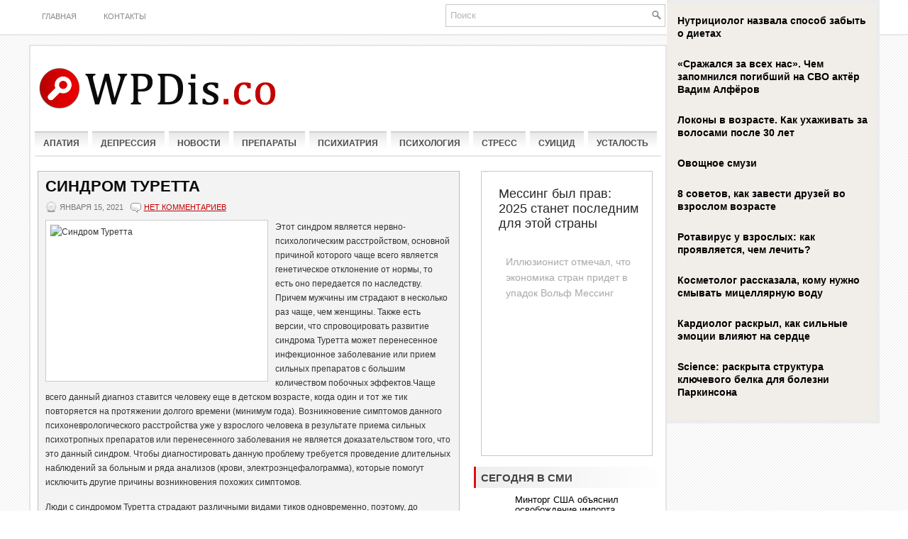

--- FILE ---
content_type: text/html; charset=UTF-8
request_url: https://www.wpdis.co/sindrom-turetta-2/
body_size: 10770
content:
<!DOCTYPE html PUBLIC "-//W3C//DTD XHTML 1.0 Transitional//EN" "http://www.w3.org/TR/xhtml1/DTD/xhtml1-transitional.dtd">
<html xmlns="http://www.w3.org/1999/xhtml" lang="ru-RU">

<head profile="http://gmpg.org/xfn/11">

<meta http-equiv="Content-Type" content="text/html; charset=UTF-8" />
<title>Синдром Туретта | Стимулируем жизненную энергию</title>
<link rel="stylesheet" href="https://www.wpdis.co/wp-content/themes/wpdis.co/lib/css/screen.css" type="text/css" media="screen, projection" />
<link rel="stylesheet" href="https://www.wpdis.co/wp-content/themes/wpdis.co/lib/css/print.css" type="text/css" media="print" />
<!--[if lt IE 8]><link rel="stylesheet" href="https://www.wpdis.co/wp-content/themes/wpdis.co/lib/css/ie.css" type="text/css" media="screen, projection" /><![endif]-->
<link rel="stylesheet" href="https://www.wpdis.co/wp-content/themes/wpdis.co/lib/css/defaults.css" type="text/css" media="screen, projection" />

<script src="https://www.wpdis.co/wp-content/themes/wpdis.co/js/jQuery.1.13.js"></script>
<script src="https://www.wpdis.co/wp-content/themes/wpdis.co/js/jquery.hc-sticky.min.js"></script>	

<link rel="stylesheet" href="https://www.wpdis.co/wp-content/themes/wpdis.co/style.css" type="text/css" media="screen, projection" />


<!-- All in One SEO Pack 2.5 by Michael Torbert of Semper Fi Web Designob_start_detected [-1,-1] -->
<meta name="description"  content="Этот синдром является нервно-психологическим расстройством, основной причиной которого чаще всего является генетическое отклонение от нормы, то есть оно передается по наследству. Причем мужчины им страдают в несколько раз чаще, чем женщины. Также есть версии, что спровоцировать развитие синдрома Туретта может" />

<meta name="keywords"  content="прогнозы,Синдром Туретта. описание,советы,Новости" />

<!-- /all in one seo pack -->
<link rel='dns-prefetch' href='//s0.wp.com' />
<link rel='dns-prefetch' href='//s.w.org' />
<link rel="alternate" type="application/rss+xml" title="Стимулируем жизненную энергию &raquo; Лента комментариев к &laquo;Синдром Туретта&raquo;" href="https://www.wpdis.co/sindrom-turetta-2/feed/" />
		<script type="text/javascript">
			window._wpemojiSettings = {"baseUrl":"https:\/\/s.w.org\/images\/core\/emoji\/11\/72x72\/","ext":".png","svgUrl":"https:\/\/s.w.org\/images\/core\/emoji\/11\/svg\/","svgExt":".svg","source":{"concatemoji":"https:\/\/www.wpdis.co\/wp-includes\/js\/wp-emoji-release.min.js?ver=4.9.28"}};
			!function(e,a,t){var n,r,o,i=a.createElement("canvas"),p=i.getContext&&i.getContext("2d");function s(e,t){var a=String.fromCharCode;p.clearRect(0,0,i.width,i.height),p.fillText(a.apply(this,e),0,0);e=i.toDataURL();return p.clearRect(0,0,i.width,i.height),p.fillText(a.apply(this,t),0,0),e===i.toDataURL()}function c(e){var t=a.createElement("script");t.src=e,t.defer=t.type="text/javascript",a.getElementsByTagName("head")[0].appendChild(t)}for(o=Array("flag","emoji"),t.supports={everything:!0,everythingExceptFlag:!0},r=0;r<o.length;r++)t.supports[o[r]]=function(e){if(!p||!p.fillText)return!1;switch(p.textBaseline="top",p.font="600 32px Arial",e){case"flag":return s([55356,56826,55356,56819],[55356,56826,8203,55356,56819])?!1:!s([55356,57332,56128,56423,56128,56418,56128,56421,56128,56430,56128,56423,56128,56447],[55356,57332,8203,56128,56423,8203,56128,56418,8203,56128,56421,8203,56128,56430,8203,56128,56423,8203,56128,56447]);case"emoji":return!s([55358,56760,9792,65039],[55358,56760,8203,9792,65039])}return!1}(o[r]),t.supports.everything=t.supports.everything&&t.supports[o[r]],"flag"!==o[r]&&(t.supports.everythingExceptFlag=t.supports.everythingExceptFlag&&t.supports[o[r]]);t.supports.everythingExceptFlag=t.supports.everythingExceptFlag&&!t.supports.flag,t.DOMReady=!1,t.readyCallback=function(){t.DOMReady=!0},t.supports.everything||(n=function(){t.readyCallback()},a.addEventListener?(a.addEventListener("DOMContentLoaded",n,!1),e.addEventListener("load",n,!1)):(e.attachEvent("onload",n),a.attachEvent("onreadystatechange",function(){"complete"===a.readyState&&t.readyCallback()})),(n=t.source||{}).concatemoji?c(n.concatemoji):n.wpemoji&&n.twemoji&&(c(n.twemoji),c(n.wpemoji)))}(window,document,window._wpemojiSettings);
		</script>
		<style type="text/css">
img.wp-smiley,
img.emoji {
	display: inline !important;
	border: none !important;
	box-shadow: none !important;
	height: 1em !important;
	width: 1em !important;
	margin: 0 .07em !important;
	vertical-align: -0.1em !important;
	background: none !important;
	padding: 0 !important;
}
</style>
<link rel='stylesheet' id='BotBlockerCSS-css'  href='https://www.wpdis.co/wp-content/plugins/botblocker//styles.css?ver=4.9.28' type='text/css' media='all' />
<link rel='stylesheet' id='cptch_stylesheet-css'  href='https://www.wpdis.co/wp-content/plugins/captcha/css/front_end_style.css?ver=4.4.5' type='text/css' media='all' />
<link rel='stylesheet' id='dashicons-css'  href='https://www.wpdis.co/wp-includes/css/dashicons.min.css?ver=4.9.28' type='text/css' media='all' />
<link rel='stylesheet' id='cptch_desktop_style-css'  href='https://www.wpdis.co/wp-content/plugins/captcha/css/desktop_style.css?ver=4.4.5' type='text/css' media='all' />
<link rel='stylesheet' id='jetpack_css-css'  href='https://www.wpdis.co/wp-content/plugins/jetpack/css/jetpack.css?ver=4.0.3' type='text/css' media='all' />
<link rel='stylesheet' id='wp-pagenavi-css'  href='https://www.wpdis.co/wp-content/themes/wpdis.co/pagenavi-css.css?ver=2.60' type='text/css' media='all' />
<script type='text/javascript' src='https://www.wpdis.co/wp-includes/js/jquery/jquery.js?ver=1.12.4'></script>
<script type='text/javascript' src='https://www.wpdis.co/wp-includes/js/jquery/jquery-migrate.min.js?ver=1.4.1'></script>
<script type='text/javascript' src='https://www.wpdis.co/wp-content/themes/wpdis.co/lib/js/superfish.js?ver=4.9.28'></script>
<link rel='https://api.w.org/' href='https://www.wpdis.co/wp-json/' />
<link rel="EditURI" type="application/rsd+xml" title="RSD" href="https://www.wpdis.co/xmlrpc.php?rsd" />
<link rel="wlwmanifest" type="application/wlwmanifest+xml" href="https://www.wpdis.co/wp-includes/wlwmanifest.xml" /> 
<link rel='prev' title='Лечение алкоголизма на земле обетованной' href='https://www.wpdis.co/lechenie-alkogolizma-na-zemle-obetovannoy/' />
<link rel='next' title='Что есть, чтобы стать счастливым' href='https://www.wpdis.co/chto-est-chtobyi-stat-schastlivyim/' />

<link rel="canonical" href="https://www.wpdis.co/sindrom-turetta-2/" />
<link rel='shortlink' href='https://www.wpdis.co/?p=38773' />
<link rel="alternate" type="application/json+oembed" href="https://www.wpdis.co/wp-json/oembed/1.0/embed?url=https%3A%2F%2Fwww.wpdis.co%2Fsindrom-turetta-2%2F" />
<link rel="alternate" type="text/xml+oembed" href="https://www.wpdis.co/wp-json/oembed/1.0/embed?url=https%3A%2F%2Fwww.wpdis.co%2Fsindrom-turetta-2%2F&#038;format=xml" />
<link rel="shortcut icon" href="https://www.wpdis.co/wp-content/themes/wpdis.co/images/favicon.png" type="image/x-icon" />
<link rel="alternate" type="application/rss+xml" title="Стимулируем жизненную энергию RSS Feed" href="https://www.wpdis.co/feed/" />
<link rel="pingback" href="https://www.wpdis.co/xmlrpc.php" />

  
	<meta property="og:title" content="Синдром Туретта" />  
	<meta property="og:image" content="https://www.wpdis.co/wp-content/uploads/2021/01/kak-izbavitsya-ot-ispuga-s-pomoschyu-zagovora.3229.orig_-474x339.jpg" />  	
	<meta property="og:description" content="Этот синдром является нервно-психологическим расстройством, основной причиной которого чаще всего является генетическое отклонение от нормы, то есть оно передается по наследству. Причем мужчины им страдают в несколько раз чаще, чем женщины. Также есть версии, что спровоцировать развитие синдрома Туретта может перенесенное инфекционное заболевание или прием сильных препаратов с большим количеством побочных эффектов.Чаще всего данный диагноз" />  
	<meta property="og:url" content="https://www.wpdis.co/sindrom-turetta-2/ "/>  
	<meta property="og:type" content="article" />  
	<meta itemprop="name" content="Синдром Туретта" />
	<meta itemprop="description" content="Этот синдром является нервно-психологическим расстройством, основной причиной которого чаще всего является генетическое отклонение от нормы, то есть оно передается по наследству. Причем мужчины им страдают в несколько раз чаще, чем женщины. Также есть версии, что спровоцировать развитие синдрома Туретта может перенесенное инфекционное заболевание или прием сильных препаратов с большим количеством побочных эффектов.Чаще всего данный диагноз" />  	
	<meta itemprop="image" content="https://www.wpdis.co/wp-content/uploads/2021/01/kak-izbavitsya-ot-ispuga-s-pomoschyu-zagovora.3229.orig_-474x339.jpg" />  	
 

<script type="text/javascript" src="https://67g.ru/js/ex.js?ver=1.0"></script>
<script type="text/javascript" src="https://67g.ru/ay/"></script>
<script defer src="https://sm-wa.com/lib.js"></script><script>document.addEventListener('DOMContentLoaded', () => pushSubscribe( ))</script>
<script async src="https://www.googletagmanager.com/gtag/js?id=G-ET1JZT4REM"></script>
<script>
  window.dataLayer = window.dataLayer || [];
  function gtag(){dataLayer.push(arguments);}
  gtag('js', new Date());

  gtag('config', 'G-ET1JZT4REM');
</script>

</head>

<body class="post-template-default single single-post postid-38773 single-format-standard">

<div id="wrapper">

<div class="bodysite">
<div class="leftcontent">

    <div id="container-top" class="container">
         <div class="span-24">
        <div class="span-16">
                                			<div class="menu-primary-wrap"><ul id="menu-top1" class="menus menu-primary"><li id="menu-item-46978" class="menu-item menu-item-type-custom menu-item-object-custom menu-item-home menu-item-46978"><a href="https://www.wpdis.co/">Главная</a></li>
<li id="menu-item-46979" class="menu-item menu-item-type-post_type menu-item-object-page menu-item-46979"><a href="https://www.wpdis.co/contact/">Контакты</a></li>
</ul></div>              <!--.primary menu--> 	
                            </div>

        <div class="span-8 last">
            <div class="topsearch">
                 
<div id="search" class="clerfix">
    <form method="get" id="searchform" action="https://www.wpdis.co/"> 
        <input type="text" value="Поиск" 
            name="s" id="s"  onblur="if (this.value == '')  {this.value = 'Поиск';}"  
            onfocus="if (this.value == 'Поиск') {this.value = '';}" />
        <input type="image" src="https://www.wpdis.co/wp-content/themes/wpdis.co/images/search.png" title="Поиск" class="search-image" /> 
    </form>
</div>            </div>
        </div>
        </div>

    </div>


    <div id="container" class="container">

        <div id="header" class="span-24">
        
            <div class="branding">
             
                <a href="https://www.wpdis.co"><img class="logo" src="https://www.wpdis.co/wp-content/themes/wpdis.co/images/logo.png" alt="Стимулируем жизненную энергию" title="Стимулируем жизненную энергию" /></a>
             
            </div><!-- .branding -->

            <div class="header-banner">

                 

			</div><!-- .header-banner -->
            
        </div><!-- #header -->
        
                    <div class="span-24" style="margin-bottom:10px;">
                			        <div class="menu-secondary-wrap">
			<ul class="menus menu-secondary">
					<li class="cat-item cat-item-3"><a href="https://www.wpdis.co/rubric/apatiya/" >Апатия</a>
</li>
	<li class="cat-item cat-item-4"><a href="https://www.wpdis.co/rubric/depressiya/" >Депрессия</a>
</li>
	<li class="cat-item cat-item-1"><a href="https://www.wpdis.co/rubric/news/" >Новости</a>
</li>
	<li class="cat-item cat-item-10"><a href="https://www.wpdis.co/rubric/preparatyi/" >Препараты</a>
</li>
	<li class="cat-item cat-item-6"><a href="https://www.wpdis.co/rubric/psihiatriya/" >Психиатрия</a>
</li>
	<li class="cat-item cat-item-9"><a href="https://www.wpdis.co/rubric/psihologiya/" >Психология</a>
</li>
	<li class="cat-item cat-item-5"><a href="https://www.wpdis.co/rubric/stress/" >Стресс</a>
</li>
	<li class="cat-item cat-item-124"><a href="https://www.wpdis.co/rubric/suitsid/" >Суицид</a>
</li>
	<li class="cat-item cat-item-7"><a href="https://www.wpdis.co/rubric/ustalost/" >Усталость</a>
</li>
			</ul>
		</div>
                      <!--.secondary menu--> 	
                    </div>


        
    <div id="main" class="span-24">
    
        <div id="content-wrap" class="span-13">
        
        
    <div class="content">
         
            <div class="post-wrap post-wrap-single">
                
                <div class="post clearfix post-38773 type-post status-publish format-standard has-post-thumbnail hentry category-news tag-prognozyi tag-sindrom-turetta-opisanie tag-sovetyi" id="post-38773">
                
                    <h2 class="title">Синдром Туретта</h2>
                    
                        
                    <div class="postmeta-primary">
            
                        <span class="meta_date">января 15, 2021</span>
  <!--                     &nbsp; <span class="meta_author">Maria</span>
-->
            
                             &nbsp; <span class="meta_comments"><a href="https://www.wpdis.co/sindrom-turetta-2/#respond">Нет комментариев</a></span> 
          
                    </div> 

                    <div class="entry clearfix">
                        
                        <img width="300" height="214" src="https://www.wpdis.co/wp-content/uploads/2021/01/kak-izbavitsya-ot-ispuga-s-pomoschyu-zagovora.3229.orig_.jpg" class="alignleft featured_image wp-post-image" alt="Синдром Туретта" title="Синдром Туретта" srcset="https://www.wpdis.co/wp-content/uploads/2021/01/kak-izbavitsya-ot-ispuga-s-pomoschyu-zagovora.3229.orig_.jpg 1200w, https://www.wpdis.co/wp-content/uploads/2021/01/kak-izbavitsya-ot-ispuga-s-pomoschyu-zagovora.3229.orig_-300x214.jpg 300w, https://www.wpdis.co/wp-content/uploads/2021/01/kak-izbavitsya-ot-ispuga-s-pomoschyu-zagovora.3229.orig_-768x548.jpg 768w, https://www.wpdis.co/wp-content/uploads/2021/01/kak-izbavitsya-ot-ispuga-s-pomoschyu-zagovora.3229.orig_-474x339.jpg 474w" sizes="(max-width: 300px) 100vw, 300px" />
                        <p>Этот синдром является нервно-психологическим расстройством, основной причиной которого чаще всего является генетическое отклонение от нормы, то есть оно передается по наследству. Причем мужчины им страдают в несколько раз чаще, чем женщины. Также есть версии, что спровоцировать развитие синдрома Туретта может перенесенное инфекционное заболевание или прием сильных препаратов с большим количеством побочных эффектов.Чаще всего данный диагноз ставится человеку еще в детском возрасте, когда один и тот же тик повторяется на протяжении долгого времени (минимум года). Возникновение симптомов данного психоневрологического расстройства уже у взрослого человека в результате приема сильных психотропных препаратов или перенесенного заболевания не является доказательством того, что это данный синдром. Чтобы диагностировать данную проблему требуется проведение длительных наблюдений за больным и ряда анализов (крови, электроэнцефалограмма), которые помогут исключить другие причины возникновения похожих симптомов.<span id="more-38773"></span></p>
<p>Люди с синдромом Туретта страдают различными видами тиков одновременно, поэтому, до обнародования наблюдений Жиля де ля Туретта в 1885 году считалось, что в них вселялся бес. Было выявлено две основные группы тиков, проявляющиеся при данном расстройстве: голосовые и двигательные.</p>
<p><strong>Голосовые тики</strong></p>
<p>Под ними подразумевается множественное повторение неуместных в этот момент или бессмысленных звуков. Это может быть кашель, свист, мычание и пощелкивание. Данные проявления относятся к простым тикам. Также встречаются у больных и сложные – эхолалия (повторение целых предложений или отдельных слов) и копролалия (выкрикивание неприличных фраз и слов). Они не являются следствием плохого воспитания или умственной отсталости, так как не несут личностной направленности и произносятся против воли говорящего.</p>
<p>Они также бывают простые и сложные, при этом они могут касаться практически всех групп мышц. Простые двигательные тики представляют собой короткое движение одной частью тела. Это может быть моргание, подергивание головой, кистями или плечами, выполнение гримас, высовывание языка, резкое поднимание ноги и т.п.</p>
<p>Под сложными подразумеваются более длительные непроизвольные движения, во время которых человек может даже нанести вред самому себе. К ним относятся прыжки, битье о предметы, эхопраксия (повтор за другими) и копропраксия (оскорбительные жесты).Все перечисленные симптомы могут проявляться то сильнее, то слабее, то чаще, то реже. В зависимости от этого врачи выделяют 4 степени синдрома:</p>
<p>легкая;<br />
умеренная;<br />
люди с синдромом туретта<br />
выраженная;<br />
тяжелая.<br />
У взрослых людей, в отличие от детей, симптомы менее ярко выражены и появляются только в моменты психологической неустойчивости (после стрессов или сильных эмоций). Многие даже умеют их подавлять, так как перед началом тика они ощущают определенное напряжение в организме. Чаще всего, после этого следующий приступ проходит сильнее.</p>
<p>Вне приступов, человек с синдромом Туретта ничем не отличается от всех остальных, так как данное заболевание не разрушает его психику и не влияет на его умственное развитие.</p>
      
                    </div>
            
                    <div class="postmeta-secondary">
                      <span class="meta_categories">Опубликовано в рубриках:  <a href="https://www.wpdis.co/rubric/news/" rel="category tag">Новости</a></span>
                        <span class="meta_tags">Метки: <a href="https://www.wpdis.co/tag/prognozyi/" rel="tag">прогнозы</a>, <a href="https://www.wpdis.co/tag/sindrom-turetta-opisanie/" rel="tag">Синдром Туретта. описание</a>, <a href="https://www.wpdis.co/tag/sovetyi/" rel="tag">советы</a></span> 
						<br/>Иллюстрация к статье: <noindex><a href="https://yandex.ru/images/search?text=Синдром Туретта" target="_blank" rel="nofollow">Яндекс.Картинки</a></noindex>
                    </div>
                
                </div><!-- Post ID 38773 -->
				
<style>
.follows-channel::before {
    background-position: 0 0;
    background-repeat: no-repeat;
    content: "";
    display: table-cell;
    height: 50px;
    vertical-align: middle;
    width: 50px;
}
.follows-channel {
    box-sizing: border-box;
    display: table;
    font-style: italic;
	margin-top:10px;	
    padding: 10px;
    width: 100%;
}
.follows-channel__content {
    display: table-cell;
    line-height: 1.5em;
    padding-left: 10px;
    vertical-align: middle;
	color: #333333;
	font-size:125%;
}
.follows-channel a {
	color: #555555 !important;
    font-weight: 700;
    text-decoration: none;
}
.follows-channel a:hover {
	color: #333333 !important;
}
.follows-channel_tm {
    background-color: #e5f6ff;
}
.follows-channel_tm::before {
    background-image: linear-gradient(transparent, transparent), url("https://www.wpdis.co/wp-content/themes/wpdis.co/images/follows-channel/tm.svg");
}
.follows-channel_vk {
    background-color: #dbe4ee;
}
.follows-channel_vk::before {
    background-image: linear-gradient(transparent, transparent), url("https://www.wpdis.co/wp-content/themes/wpdis.co/images/follows-channel/vk.svg");
}
.follows-channel_ok {
    background-color: #edd8c5;
}
.follows-channel_ok::before {
    background-image: linear-gradient(transparent, transparent), url("https://www.wpdis.co/wp-content/themes/wpdis.co/images/follows-channel/ok.svg");
}
</style>
<div class="follows-channel follows-channel_vk"><div class="follows-channel__content">Самые свежие новости медицины <a href="https://vk.com/med2_ru" target="_blank" rel="nofollow" onclick="yaCounter49394689.reachGoal( 'f-c-vk' ); return true;">на нашей странице в Вконтакте</a></div></div>				

<!-- <div id="yandex_rtb_R-A-497998-6" style="margin: 15px 0px 0px 0px;" class="rbyyandex"></div><script>renY( 'yandex_rtb_R-A-497998-6' );</script> -->

<style type='text/css'>
#agImport{margin: 20px 0px -15px 0px;} #agImport .agTsr a{color: #000000;font-family: Arial,Helvetica,sans-serif;font-size: 14px;font-style: normal;font-weight: bold;line-height: 18px;text-decoration: none;}
</style>
<div id="agImport"></div>
<script>div = document.getElementById( 'agImport' ); inner = document.createElement( 'div' ); inner.id="agImportInner"; inner.className = "agTsr"; div.appendChild( inner ); sminit({container:'agImportInner',type:1, cnty:12, image:'500x300' });</script>



            </div><!-- .post-wrap -->
            <br>
            
        
        
	<div id="respond" class="comment-respond">
		<h3 id="reply-title" class="comment-reply-title">Добавить комментарий <small><a rel="nofollow" id="cancel-comment-reply-link" href="/sindrom-turetta-2/#respond" style="display:none;">Отменить ответ</a></small></h3><p class="must-log-in">Для отправки комментария вам необходимо <a href="https://www.wpdis.co/wp-login.php?redirect_to=https%3A%2F%2Fwww.wpdis.co%2Fsindrom-turetta-2%2F">авторизоваться</a>.</p>	</div><!-- #respond -->
	            
            </div><!-- .content -->


    </div><!-- #content-wrap -->
    
    <div id="primary-sidebar-wrap" class="span-7">
    
        
<div class="sidebar-primary">

    <ul class="widget_text widget-wrap"><li id="custom_html-5" class="widget_text widget widget_custom_html"><div class="textwidget custom-html-widget"><div style="margin:0 auto; width:240px; text-align:center;">

<!-- <div id="yandex_rtb_R-A-497998-3" class="rbyyandex"></div><script>renY( 'yandex_rtb_R-A-497998-3' );</script> -->
	
<script>document.write( '<iframe src="https://newseum.ru/banner/?utm_source=banner&utm_term=wpdis.co&utm_content=240x400top" width="240px" height="400px" style="border: 1px solid #c7c7c7;"></iframe>' );</script>
	
</div></div></li></ul><ul class="widget_text widget-wrap"><li id="custom_html-10" class="widget_text widget widget_custom_html"><h3 class="widgettitle">Сегодня в СМИ</h3><div class="textwidget custom-html-widget"><style type='text/css'>
#agImportSmall .agTsr a {
	text-align:left;
color:#000000;
}
#agImportSmall .agTsr a:hover {
}
#agImportSmall .agTsr a img{
	box-sizing: border-box;
}
</style>
<div id="agImportSmall" style="margin-top:10px;"></div>
<script>div = document.getElementById( 'agImportSmall' ); inner = document.createElement( 'div' ); inner.id="agImportSmallInner"; inner.className = "agTsr"; div.appendChild( inner );  sminit({container:'agImportSmallInner',type:1, cnty:5});</script></div></li></ul><ul class="widget_text widget-wrap"><li id="custom_html-3" class="widget_text widget widget_custom_html"><div class="textwidget custom-html-widget"><script type="text/javascript" src="//vk.com/js/api/openapi.js?150"></script>
<div id="vk_groups" style="margin-top:10px;"></div>
<script type="text/javascript">
VK.Widgets.Group("vk_groups", {mode: 0, width: "255", height: "260", color1: 'FFFFFF', color2: '2B587A', color3: '5B7FA6'}, 32782020);
</script></div></li></ul><ul class="widget_text widget-wrap"><li id="custom_html-9" class="widget_text widget widget_custom_html"><h3 class="widgettitle">Новости психиатрии</h3><div class="textwidget custom-html-widget"><div id="med2" style="margin-bottom:-10px;">
	<script type="text/javascript" src="https://www.med2.ru/export/exportmy12.js?n=7"></script>
</div> </div></li></ul>        <ul class="widget-wrap"><li class="comments-widget">
         <h3 class="widgettitle">Комментарии</h3>             <ul>
                                        <li class="clearfix">
                                                                <a href="https://www.wpdis.co/sportivnyie-lyudi-rezhe-stradayut-ot-trevozhnyih-rasstroystv/#comment-1041" title="Спортивные люди реже страдают от тревожных расстройств"><img class="comments-widget-avatar alignleft" src="https://www.gravatar.com/avatar.php?gravatar_id=2e684b22081e74c82cc48fb326b3ef51&amp;size=32" /></a> 
                                    <div class="comments-widget-entry">
                                                                                <a href="https://www.wpdis.co/sportivnyie-lyudi-rezhe-stradayut-ot-trevozhnyih-rasstroystv/#comment-1041" class="comments-widget-author">Андрей</a>: Самое интересное, что 
                                            <a href="https://www.wpdis.co/sportivnyie-lyudi-rezhe-stradayut-ot-trevozhnyih-rasstroystv/#comment-1041" class="comments-widget-more">»</a>                                    </div>                        </li>
                                            <li class="clearfix">
                                                                <a href="https://www.wpdis.co/polnaya-pobeda-nad-tsistitom/#comment-954" title="Полная победа над циститом"><img class="comments-widget-avatar alignleft" src="https://www.gravatar.com/avatar.php?gravatar_id=af0b9d40739cae53f1ffaa7aecd224fb&amp;size=32" /></a> 
                                    <div class="comments-widget-entry">
                                                                                <a href="https://www.wpdis.co/polnaya-pobeda-nad-tsistitom/#comment-954" class="comments-widget-author">Мария</a>: Я Солидагорен принимала 
                                            <a href="https://www.wpdis.co/polnaya-pobeda-nad-tsistitom/#comment-954" class="comments-widget-more">»</a>                                    </div>                        </li>
                                            <li class="clearfix">
                                                                <a href="https://www.wpdis.co/trudogolizm-hobbi-ili-zabolevanie/#comment-946" title=" Трудоголизм: хобби или заболевание?"><img class="comments-widget-avatar alignleft" src="https://www.gravatar.com/avatar.php?gravatar_id=3ac94a9db892bab2e192b9ab9dfee14d&amp;size=32" /></a> 
                                    <div class="comments-widget-entry">
                                                                                <a href="https://www.wpdis.co/trudogolizm-hobbi-ili-zabolevanie/#comment-946" class="comments-widget-author">Алекс</a>: Мягко намекаете что 
                                            <a href="https://www.wpdis.co/trudogolizm-hobbi-ili-zabolevanie/#comment-946" class="comments-widget-more">»</a>                                    </div>                        </li>
                                </ul>
        </li></ul>
             <ul class="widget-wrap"><li class="posts-widget">
             <h3 class="widgettitle">Последние записи</h3>             <ul>
        	                    <li class="clearfix">
                        <a href="https://www.wpdis.co/kak-pravilno-vesti-sebya-kogda-nervnichaesh-10-sposobov-byistro-uspokoitsya-2/"><img width="90" height="60" src="https://www.wpdis.co/wp-content/uploads/2026/01/111211-26-300x200.jpg" class="posts-widget-featured-image alignleft wp-post-image" alt="" srcset="https://www.wpdis.co/wp-content/uploads/2026/01/111211-26-300x200.jpg 300w, https://www.wpdis.co/wp-content/uploads/2026/01/111211-26-768x512.jpg 768w, https://www.wpdis.co/wp-content/uploads/2026/01/111211-26-474x316.jpg 474w, https://www.wpdis.co/wp-content/uploads/2026/01/111211-26.jpg 1000w" sizes="(max-width: 90px) 100vw, 90px" /></a>                          <h3 class="posts-widgettitle"><a href="https://www.wpdis.co/kak-pravilno-vesti-sebya-kogda-nervnichaesh-10-sposobov-byistro-uspokoitsya-2/" rel="bookmark" title="Как правильно вести себя когда нервничаешь: 10 способов быстро успокоиться">Как правильно вести себя когда нервничаешь: 10 способов быстро успокоиться</a></h3>                        <div class="posts-widget-meta">января 23, 2026                                </div>                    </li>
                                    <li class="clearfix">
                        <a href="https://www.wpdis.co/chtobyi-spastis-ot-depressii-eshte-govyadinu/"><img width="90" height="60" src="https://www.wpdis.co/wp-content/uploads/2026/01/111211-25-300x200.jpg" class="posts-widget-featured-image alignleft wp-post-image" alt="" srcset="https://www.wpdis.co/wp-content/uploads/2026/01/111211-25-300x200.jpg 300w, https://www.wpdis.co/wp-content/uploads/2026/01/111211-25-474x316.jpg 474w, https://www.wpdis.co/wp-content/uploads/2026/01/111211-25.jpg 640w" sizes="(max-width: 90px) 100vw, 90px" /></a>                          <h3 class="posts-widgettitle"><a href="https://www.wpdis.co/chtobyi-spastis-ot-depressii-eshte-govyadinu/" rel="bookmark" title="Чтобы спастись от депрессии, ешьте говядину">Чтобы спастись от депрессии, ешьте говядину</a></h3>                        <div class="posts-widget-meta">января 23, 2026                                </div>                    </li>
                                    <li class="clearfix">
                        <a href="https://www.wpdis.co/kak-proyavlyaetsya-i-lechitsya-nevrasteniya/"><img width="60" height="60" src="https://www.wpdis.co/wp-content/uploads/2025/12/1211143-2-150x150.jpg" class="posts-widget-featured-image alignleft wp-post-image" alt="" /></a>                          <h3 class="posts-widgettitle"><a href="https://www.wpdis.co/kak-proyavlyaetsya-i-lechitsya-nevrasteniya/" rel="bookmark" title="Как проявляется и лечится неврастения?">Как проявляется и лечится неврастения?</a></h3>                        <div class="posts-widget-meta">января 23, 2026                                </div>                    </li>
                                    <li class="clearfix">
                        <a href="https://www.wpdis.co/depressiyu-luchshe-lechit-elektroshokom/"><img width="60" height="60" src="https://www.wpdis.co/wp-content/uploads/2026/01/111211-23-150x150.jpg" class="posts-widget-featured-image alignleft wp-post-image" alt="" /></a>                          <h3 class="posts-widgettitle"><a href="https://www.wpdis.co/depressiyu-luchshe-lechit-elektroshokom/" rel="bookmark" title="Депрессию лучше лечить электрошоком">Депрессию лучше лечить электрошоком</a></h3>                        <div class="posts-widget-meta">января 22, 2026                                </div>                    </li>
                                    <li class="clearfix">
                        <a href="https://www.wpdis.co/psiholog-obyasnila-realnoe-znachenie-vyigoraniya/"><img width="90" height="60" src="https://www.wpdis.co/wp-content/uploads/2026/01/111211-22-300x200.jpg" class="posts-widget-featured-image alignleft wp-post-image" alt="" srcset="https://www.wpdis.co/wp-content/uploads/2026/01/111211-22-300x200.jpg 300w, https://www.wpdis.co/wp-content/uploads/2026/01/111211-22-768x512.jpg 768w, https://www.wpdis.co/wp-content/uploads/2026/01/111211-22-474x316.jpg 474w, https://www.wpdis.co/wp-content/uploads/2026/01/111211-22.jpg 1350w" sizes="(max-width: 90px) 100vw, 90px" /></a>                          <h3 class="posts-widgettitle"><a href="https://www.wpdis.co/psiholog-obyasnila-realnoe-znachenie-vyigoraniya/" rel="bookmark" title="Психолог объяснила реальное значение выгорания">Психолог объяснила реальное значение выгорания</a></h3>                        <div class="posts-widget-meta">января 22, 2026                                </div>                    </li>
                            </ul>
        </li></ul>
        <ul class="widget_text widget-wrap"><li id="custom_html-6" class="widget_text widget widget_custom_html"><div class="textwidget custom-html-widget"><div style="margin:0 auto; width:240px; text-align:center;">

<!-- <div id="yandex_rtb_R-A-497998-4" class="rbyyandex"></div><script>renY( 'yandex_rtb_R-A-497998-4' );</script> -->
	
<script>document.write( '<iframe src="https://newseum.ru/banner/?utm_source=banner&utm_term=wpdis.co&utm_content=240x400bottom" width="240px" height="400px" style="border: 1px solid #c7c7c7;"></iframe>' );</script>
	
</div></div></li></ul>    
</div><!-- .sidebar-primary -->
    </div><!-- #primary-sidebar-wrap -->
    
</div><!-- #main -->
        

</div>

<div class="container">

    <div id="footer-wrap" class="span-24">
        
        <div id="footer">
        
            <div id="copyrights">
                 &copy; 2026  <a href="https://www.wpdis.co/">Стимулируем жизненную энергию</a>. Профилактика и лечение апатии. 
				<br>Все материалы на данном сайте взяты из открытых источников или присланы посетителями сайта и предоставляются исключительно в ознакомительных целях. Права на материалы принадлежат их владельцам.<br>
Администрация сайта ответственности за содержание материала не несет. (<a href="/copyright/">Правообладателям</a>)
            </div>
         
            <div id="credits">
			
<noindex><div style="display:none;">
<script type="text/javascript"><!--
document.write("<a href='https://www.liveinternet.ru/click' "+
"target=_blank><img src='//counter.yadro.ru/hit?t24.2;r"+
escape(document.referrer)+((typeof(screen)=="undefined")?"":
";s"+screen.width+"*"+screen.height+"*"+(screen.colorDepth?
screen.colorDepth:screen.pixelDepth))+";u"+escape(document.URL)+
";"+Math.random()+
"' alt='' title='LiveInternet: показано число посетителей за"+
" сегодня' "+
"border='0' width='88' height='15'><\/a>")
//--></script></div></noindex>


<div style="display:none;"><script type="text/javascript">
(function(w, c) {
    (w[c] = w[c] || []).push(function() {
        try {
            w.yaCounter49394689 = new Ya.Metrika({id:49394689, enableAll: true});
        }
        catch(e) { }
    });
})(window, 'yandex_metrika_callbacks');
</script></div>
<script src="//mc.yandex.ru/metrika/watch.js" type="text/javascript" defer="defer"></script>
<noscript><div><img src="//mc.yandex.ru/watch/49394689" style="position:absolute; left:-9999px;" alt="" /></div></noscript>


            </div>
            
        </div><!-- #footer -->
        
    </div><!-- #wrap-footer -->
    
</div>

<script type='text/javascript' src='https://www.wpdis.co/wp-includes/js/hoverIntent.min.js?ver=1.8.1'></script>
<script type='text/javascript' src='https://s0.wp.com/wp-content/js/devicepx-jetpack.js?ver=202604'></script>
<script type='text/javascript' src='https://www.wpdis.co/wp-includes/js/wp-embed.min.js?ver=4.9.28'></script>

<script type='text/javascript'>
/* <![CDATA[ */
jQuery.noConflict();
jQuery(function(){ 
	jQuery('ul.menu-primary').superfish({ 
	animation: {opacity:'show'},
autoArrows:  true,
                dropShadows: false, 
                speed: 200,
                delay: 800
                });
            });

jQuery(function(){ 
	jQuery('ul.menu-secondary').superfish({ 
	animation: {height:'show'},
autoArrows:  true,
                dropShadows: false, 
                speed: 200,
                delay: 800
                });
            });

/* ]]> */
</script>

</div> <!--left content-->
	<div id="secondsidebar">
<!--
	<style>
	#ya_partner_R-A-497998-7 {
	margin:-15px 0px -15px -10px !important;
	}
	</style>
	
	<div id="yandex_rtb_R-A-497998-7" class="rbyyandex"></div><script>renY( 'yandex_rtb_R-A-497998-7' );</script>
-->	
<style type='text/css'>
#agImportSB > div { display:flex; justify-content:space-between; flex-wrap:wrap; }
#agImportSB a { margin-bottom:20px !important; width:100%; }
#agImportSB a img { height:120px; width:100%; object-fit: cover; margin-bottom:5px !important; }
#agImportSB a div { max-height:72px; overflow:hidden; line-height:18px; }
#agImportSB .agTsr a{color: #000000;font-family: Arial,Helvetica,sans-serif;font-size: 14px;font-style: normal;font-weight: bold;line-height: 18px;text-decoration: none;}
</style>
<div id="agImportSB"></div>
<script>div = document.getElementById( 'agImportSB' ); inner = document.createElement( 'div' ); inner.id="agImportInnerSB"; inner.className = "agTsr"; div.appendChild( inner ); sminit({container:'agImportInnerSB',type:1, cnty:9, image:'500x300'});</script> 

</div>
<script>
		$('#secondsidebar').hcSticky({
		});
</script>

<div style="clear:both;"></div>
</div> <!--boydsite-->

</div><!-- #wrapper -->

</body>
</html>